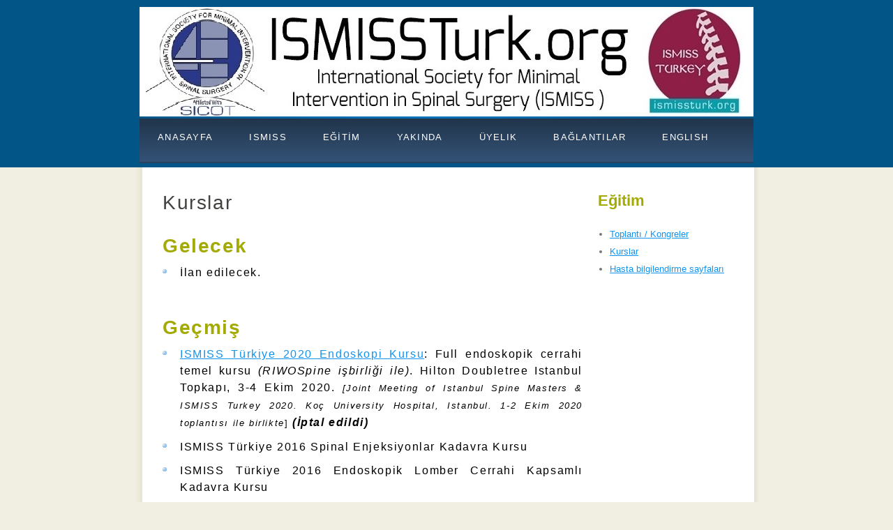

--- FILE ---
content_type: text/html
request_url: http://ismissturk.org/kurslar.html
body_size: 1485
content:
<!DOCTYPE HTML>
<html><head>
  

  
  
  <title>ISMISS Türkiye &#350;ubesi Kurslar&#305;</title><meta name="description" content="website description">

  
  <meta name="keywords" content="ISMISS, spine surgery, MISS, endoscopy">

  
  <meta http-equiv="content-type" content="text/html; charset=windows-1252">

  
  <link rel="stylesheet" type="text/css" href="style/style.css" title="style"></head>
<body>
<div id="main">
<div id="header">
<div id="logo"><img src="ismissturk.jpg" alt="ISMISSTURK.ORG"></div>
<div id="menubar">
<ul id="menu">
  <li><a href="index.html">ANASAYFA</a></li>
  <li><a href="ismiss.html">ISMISS</a></li>
  <li><a href="egitim.html">E&#286;&#304;T&#304;M</a></li>
  <li><a href="yakinda.html">YAKINDA</a></li>
  <li><a href="uyelik.html">Üyelik</a></li>
  <li><a href="baglantilar.html">BA&#286;LANTILAR</a></li>
  <li><a href="courses.html">ENGLISH</a></li>
</ul>
</div>
<div id="site_content">
<div style="margin-left: 10px; width: 206px; margin-top: 0px; height: 322px;" class="sidebar">
<h2>E&#287;itim</h2>
<br>
<ul style="list-style-type: disc;">
  <li><a href="toplantilar.html">Toplant&#305; / Kongreler</a></li>
  <li><a href="kurslar.html">Kurslar</a></li>
  <li><a href="hasta-bilgileri.html">Hasta bilgilendirme sayfalar&#305;</a></li>
</ul>
</div>
<div id="content">
<h1>Kurslar</h1>
<h2>Gelecek <br>
</h2>
<ul>
  <li>&#304;lan edilecek.<br>
  </li>
</ul>

<small>
</small><br>
<h2>Geçmi&#351;</h2>
<ul>
  <li><a href="ismiss-turkiye-2020-full-endoskopik-temel-endoskopi-kursu-riwospine-wolf.html">ISMISS
Türkiye 2020 Endoskopi Kursu</a>: Full endoskopik cerrahi temel kursu <span style="font-style: italic;">(RIWOSpine i&#351;birli&#287;i ile)</span>. Hilton
Doubletree Istanbul Topkap&#305;, 3-4 Ekim 2020.&nbsp;<small><span style="font-style: italic;">[Joint
Meeting of Istanbul Spine Masters &amp; ISMISS Turkey 2020. Koç
University Hospital, Istanbul. 1-2 Ekim 2020 toplant&#305;s&#305; ile birlikte</span><span style="font-style: italic;"></span>]&nbsp;</small><span style="font-weight: bold; font-style: italic;">(&#304;ptal edildi)</span></li><li><span style="color: rgb(0, 0, 0); font-family: sans-serif,arial,&quot;trebuchet ms&quot;; font-size: medium; font-style: normal; font-weight: 400; letter-spacing: 1.6px; orphans: 2; text-align: justify; text-indent: 0px; text-transform: none; white-space: normal; widows: 2; word-spacing: 0px; background-color: rgb(255, 255, 255); display: inline ! important; float: none;">ISMISS
Türkiye 2016 Spinal Enjeksiyonlar Kadavra Kursu</span></li>
  <li><span style="color: rgb(0, 0, 0); font-family: sans-serif,arial,&quot;trebuchet ms&quot;; font-size: medium; font-style: normal; font-weight: 400; letter-spacing: 1.6px; orphans: 2; text-align: justify; text-indent: 0px; text-transform: none; white-space: normal; widows: 2; word-spacing: 0px; background-color: rgb(255, 255, 255); display: inline ! important; float: none;">ISMISS
Türkiye 2016 Endoskopik Lomber Cerrahi Kapsaml&#305; Kadavra Kursu</span></li>
</ul>
<br>
<br>
<br>
<br>
</div>
</div>
<br>
<br>
<div id="footer">
<div id="footercontent"><a href="sartlar.html">&#350;artlar</a>&nbsp;
|&nbsp; <a href="gizlilik.html">Gizlilik</a>&nbsp;
|&nbsp; <a href="iletisim.html" target="_blank">&#304;leti&#351;im</a><br>
© 2012+ : &#304;çeri&#287;in her hakk&#305; ISMISS Türkiye &#351;ubesine aittir,
kopyalanamaz.<br>
<br>
</div>
</div>
<!-- Go to www.addthis.com/dashboard to customize your tools -->
<script type="text/javascript" src="//s7.addthis.com/js/300/addthis_widget.js#pubid=ckilincer"></script></div>
</div>

</body></html>

--- FILE ---
content_type: text/css
request_url: http://ismissturk.org/style/style.css
body_size: 1277
content:
html
{ height: 100%;}

*
{ margin: 0;
  padding: 0;}

body
{ font: normal .80em  sans-serif, arial,'trebuchet ms';
  background: #F0EFE2;
  color: #777;}

p
{ padding: 0 0 20px 0;
  line-height: 1.4em;
  }

img
{ border: 0;}

h1, h2, h3, h4, h5, h6 
{ font: normal 175% 'century gothic', arial, sans-serif;
  color: #43423F;
  margin: 0 0 10px 0;
  padding: 15px 0 5px 0;}

h2
{ font: bold 175% 'century gothic', arial, sans-serif;
  margin: 0 0 5px 0;
  padding: 15px 0 5px 0;
  color: #A4AA04;}

h3
{ margin: 0;
  padding: 0 0 5px 0;
  font: bold 140% arial, sans-serif;
  color: #A4AA04;}

h4, h5, h6
{ margin: 0;
  padding: 0 0 5px 0;
  font: normal 120% arial, sans-serif;
  color: #A4AA04;}

h5, h6
{ font: italic 95% arial, sans-serif;
  padding: 0 0 15px 0;
  color: #000;}

h6
{ color: #362C20;}

a, a:hover
{ outline: none;
  text-decoration: underline;
  color: #1293EE;}

a:hover
{ text-decoration: none;}

.left
{ float: left;
  width: auto;
  margin-right: 10px;}

.right
{ float: right; 
  width: auto;
  margin-left: 10px;}

.center
{ display: block;
  text-align: center;
  margin: 20px auto;}

blockquote
{ margin: 20px 0; 
  padding: 10px 20px 0 20px;
  border: 1px solid #E5E5DB;
  background: #FFF;}

ul
{ margin: 2px 0 2px 17px;}

ul li
{ list-style-type: circle;
  margin: 0 0 6px 0; 
  padding: 0 0 4px 5px;}

ol
{ margin: 8px 0 22px 20px;}

ol li
{ margin: 0 0 11px 0;}

#main, #logo, #menubar, #site_content, #footer
{ margin-left: auto; 
  margin-right: auto;}

#header
{ background: #025587;
  height: 240px;}

#logo
{ max-width: 880px;
  position: relative;
  top: 10px;
  background: #025587 url(logo.png) no-repeat;}

#menubar
{ max-width: 880px;
  height: 74px;
  margin-bottom: 6px;
  padding: 0;
  background: #29415D url(menu.png) repeat-x;} 

ul#menu, ul#menu li
{ float: left;
  margin: 0; 
  padding: 0;}

ul#menu li
{ list-style: none;}

ul#menu li a
{ letter-spacing: 0.1em;
  font: normal 100% 'lucida sans unicode', arial, sans-serif;
  display: block; 
  float: left; 
  height: 37px;
  padding: 29px 26px 6px 26px;
  text-align: center;
  color: #FFF;
  text-transform: uppercase;
  text-decoration: none;
  background: transparent;} 

ul#menu li a:hover, ul#menu li.selected a, ul#menu li.selected a:hover
{ color: #FFF;
  background: #1C2C3E url(menu_select.png) repeat-x;}

#site_content
{ max-width: 830px;
  overflow: hidden;
  margin: 0 auto 30 auto;
  padding: 20px 24px 0px 40px;
  background: #FFF url(content.png) repeat-y;} 

.sidebar
{ float: right;
  width: 60px;
  padding: 0px 0px 0px 0px;}

#sidebar ul
{ width: 60px; 
  padding: 4px 0 0 0; 
  margin: 4px 0 0px 0;}

.sidebar li
{ list-style: disc; 
  padding: 0 0 4px 0; }

.sidebar li a, .sidebar li a:hover
{ padding: 0 0 0 0px;
  display: block;
  } 

.sidebar li a.selected
{ color: #444;
  text-decoration: none;} 

#content
{ text-align: left;
  width: 602px;
  padding: 0;
  font: calibri; font-size: medium; font-style: normal; font-weight: 400; orphans: 2;
  text-align: justify;
  line-height: 1.4;
  color: #000000;
  letter-spacing: 0.1em;}

#content ul
{ margin: 2px 0 10px 0px;}

#content ul li
{ list-style-type: none;
  background: url(bullet.png) no-repeat;
  margin: 0 0 6px 0; 
  padding: 0 0 4px 25px;
  line-height: 1.5em;}

#footer
{ width: 880px;
  font: normal 100% 'lucida sans unicode', arial, sans-serif;
  height: 30px;
  padding: 20px 0 20px 0;
  text-align: center; 
  background: #29425E url(footer.png) repeat-x;
  color: #FFF;
  letter-spacing: 0.2em;}

#footer a
{ color: #FFF;
  text-decoration: none;}

#footer a:hover
{ color: #FFF;
  text-decoration: underline;}

.separator
{ width: 100%;
  height: 0;
  border-top: 1px solid #D9D5CF;
  border-bottom: 1px solid #FFF;
  margin: 0 0 20px 0;}
  
table
{ margin: 10px 0 30px 0;}

table tr th, table tr td
{ background: #3B3B3B;
  color: #FFF;
  padding: 7px 4px;
  text-align: left;}
  
table tr td
{ background: #F0EFE2;
  color: #47433F;
  border-top: 1px solid #FFF;}